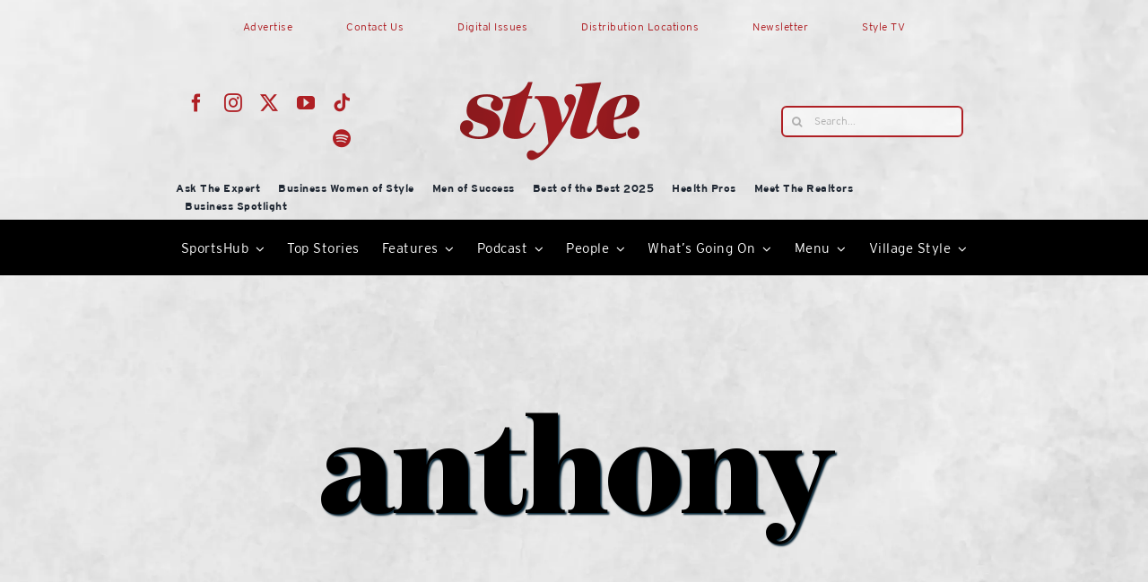

--- FILE ---
content_type: text/html; charset=UTF-8
request_url: https://lakeandsumterstyle.com/wp-admin/admin-ajax.php
body_size: -123
content:
<input type="hidden" id="fusion-form-nonce-46791" name="fusion-form-nonce-46791" value="9af7458394" />